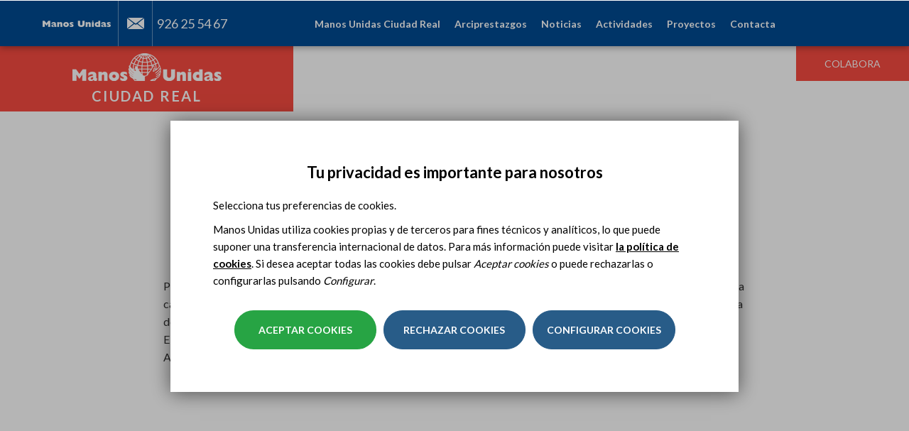

--- FILE ---
content_type: text/html; charset=utf-8
request_url: https://www.manosunidas.org/delegacion/ciudad-real/contenido/presentacion-la-59-campana-manos-unidas-comparte-lo-importa
body_size: 15742
content:
<!DOCTYPE html>
<html lang="es" dir="ltr" prefix="og: http://ogp.me/ns# article: http://ogp.me/ns/article# book: http://ogp.me/ns/book# profile: http://ogp.me/ns/profile# video: http://ogp.me/ns/video# product: http://ogp.me/ns/product# content: http://purl.org/rss/1.0/modules/content/ dc: http://purl.org/dc/terms/ foaf: http://xmlns.com/foaf/0.1/ rdfs: http://www.w3.org/2000/01/rdf-schema# sioc: http://rdfs.org/sioc/ns# sioct: http://rdfs.org/sioc/types# skos: http://www.w3.org/2004/02/skos/core# xsd: http://www.w3.org/2001/XMLSchema#">
<head>
  <link rel="profile" href="http://www.w3.org/1999/xhtml/vocab" />
  <meta name="viewport" content="width=device-width, initial-scale=1.0">
  <!--[if IE]><![endif]-->
<link rel="dns-prefetch" href="//less" />
<link rel="preconnect" href="//less" />
<link rel="dns-prefetch" href="//fonts.gstatic.com" />
<link rel="preconnect" href="//fonts.gstatic.com" crossorigin="" />
<link rel="dns-prefetch" href="//fonts.googleapis.com" />
<link rel="preconnect" href="//fonts.googleapis.com" />
<link rel="dns-prefetch" href="//languages" />
<link rel="preconnect" href="//languages" />
<meta http-equiv="Content-Type" content="text/html; charset=utf-8" />
<link rel="shortcut icon" href="https://www.manosunidas.org/sites/all/themes/manosunidas_bootstrap/favicon.ico" type="image/vnd.microsoft.icon" />
<script>dataLayer = [{"entityType":"node","entityBundle":"noticia","entityId":"34814","entityLabel":"Presentaci\u00f3n de la 59 campa\u00f1a de Manos Unidas \u0022COMPARTE LO QUE IMPORTA\u0022","entityLanguage":"es","entityTnid":"0","entityVid":"40719","entityName":"ciudadreal","entityUid":"248","entityCreated":"1486335600","entityStatus":"1","entityTaxonomy":{"noticias":{"1824":"Noticias"}},"drupalLanguage":"es","userUid":0}];</script>
<meta name="description" content="Presentación de la 59 campaña de Manos Unidas &quot;COMPARTE LO QUE IMPORTA&quot; en el Colegio Salesiano de C-Real, a cargo del presidente diocesano Pelayo Dorado, el acto ha contado con el testimonio del misio" />
<meta name="abstract" content="ONG internacional española de cooperación para el desarrollo. Constituida por voluntarios, lucha por erradicar el hambre y la pobreza en el mundo." />
<meta name="generator" content="Drupal 7 (https://www.drupal.org)" />
<link rel="canonical" href="https://www.manosunidas.org/delegacion/ciudad-real/contenido/presentacion-la-59-campana-manos-unidas-comparte-lo-importa" />
<link rel="shortlink" href="https://www.manosunidas.org/node/34814" />
<meta http-equiv="content-language" content="ca" />
<meta property="og:site_name" content="ONG Manos Unidas" />
<meta property="og:type" content="website" />
<meta property="og:title" content="Presentación de la 59 campaña de Manos Unidas &quot;COMPARTE LO QUE IMPORTA&quot;" />
<meta property="og:url" content="https://www.manosunidas.org/delegacion/ciudad-real/contenido/presentacion-la-59-campana-manos-unidas-comparte-lo-importa" />
<meta property="og:description" content="Presentación de la 59 campaña de Manos Unidas &quot;COMPARTE LO QUE IMPORTA&quot; en el Colegio Salesiano de C-Real, a cargo del presidente diocesano Pelayo Dorado, el acto ha contado con el testimonio del misio" />
<meta property="og:updated_time" content="2019-07-31T11:22:07+02:00" />
<meta name="twitter:card" content="summary_large_image" />
<meta name="twitter:creator" content="@ManosUnidasONGD" />
<meta name="twitter:url" content="https://www.manosunidas.org/delegacion/ciudad-real/contenido/presentacion-la-59-campana-manos-unidas-comparte-lo-importa" />
<meta name="twitter:title" content="Presentación de la 59 campaña de Manos Unidas &quot;COMPARTE LO QUE" />
<meta property="article:published_time" content="2017-02-06T00:00:00+01:00" />
<meta property="article:modified_time" content="2019-07-31T11:22:07+02:00" />
<meta name="google-site-verification" content="P4ZISCfMsZxXLQq8wGx8ygIjlwCIhZMBgDoHLicueBo" />
  <title>Presentación de la 59 campaña de Manos Unidas "COMPARTE LO QUE IMPORTA" | ONG Manos Unidas</title>
  <link type="text/css" rel="stylesheet" href="/sites/default/files/advagg_css/css__AhIgc-Kkqwos3RE4rVby5477hSGqsQvaVZnVFJV8J_4__1kX_1F_FxVu4ID0qFKEhH6js3Fp_ZA34W4L5J2slVWY__pwRsOdj3iqFD89V4Kz5kyAL26-8IrLLfjsAxjcXTUcM.css" media="all" />
  <!-- HTML5 element support for IE6-8 -->
  <!--[if lt IE 9]>
    <script src="https://cdn.jsdelivr.net/html5shiv/3.7.3/html5shiv-printshiv.min.js"></script>
  <![endif]-->
  <script type="text/javascript" src="/sites/default/files/advagg_js/js__QmSSNBu3SoWsA5T1ZCNMHyjD2HZBhcvvctLPFqxkE-k__eYFkvd8_MmgC27N75q6ITm1nLgGtG6iwqgbCWgiDT8c__pwRsOdj3iqFD89V4Kz5kyAL26-8IrLLfjsAxjcXTUcM.js"></script>
<script type="text/javascript">
<!--//--><![CDATA[//><!--
document.createElement( "picture" );
//--><!]]>
</script>
<script type="text/javascript" src="/sites/default/files/advagg_js/js__w-lewc0vWHhDVZMmw4_d448EBnvfBX-oFNiFZ1BDXJ4__DVdTeJUO1J-7H-atDaJ5TnZhvFtkZ0lWPJKdsLNHuT8__pwRsOdj3iqFD89V4Kz5kyAL26-8IrLLfjsAxjcXTUcM.js"></script>
<script type="text/javascript">
<!--//--><![CDATA[//><!--
jQuery.extend(Drupal.settings,{"basePath":"\/","pathPrefix":"","setHasJsCookie":0,"ajaxPageState":{"theme":"manosunidas_bootstrap","theme_token":"mLOVxXRH6f5McTDstrk1AD9bM3edO39MVeTb8Y9HOlk","jquery_version":"1.10","css":{"modules\/system\/system.base.css":1,"sites\/all\/modules\/contrib\/colorbox_node\/colorbox_node.css":1,"modules\/field\/theme\/field.css":1,"modules\/node\/node.css":1,"sites\/all\/modules\/contrib\/picture\/picture_wysiwyg.css":1,"sites\/all\/modules\/contrib\/views\/css\/views.css":1,"sites\/all\/modules\/contrib\/ckeditor\/css\/ckeditor.css":1,"sites\/all\/modules\/contrib\/entity_embed\/css\/entity_embed.css":1,"sites\/all\/modules\/contrib\/colorbox\/styles\/default\/colorbox_style.css":1,"sites\/all\/modules\/contrib\/ctools\/css\/ctools.css":1,"sites\/all\/modules\/contrib\/tagclouds\/tagclouds.css":1,"sites\/all\/libraries\/sidr\/stylesheets\/jquery.sidr.light.css":1,"sites\/all\/modules\/contrib\/eu_cookie_compliance\/css\/eu_cookie_compliance.bare.css":1,"sites\/all\/modules\/contrib\/omd_cookies\/css\/style.css":1,"sites\/all\/modules\/contrib\/date\/date_api\/date.css":1,"sites\/all\/modules\/contrib\/ds\/layouts\/ds_2col_stacked_fluid\/ds_2col_stacked_fluid.css":1,"sites\/all\/libraries\/fontawesome\/css\/font-awesome.css":1,"sites\/all\/themes\/manosunidas_bootstrap\/less\/style.less":1},"js":{"sites\/all\/modules\/contrib\/picture\/picturefill2\/picturefill.min.js":1,"sites\/all\/modules\/contrib\/picture\/picture.min.js":1,"sites\/all\/modules\/contrib\/eu_cookie_compliance\/js\/eu_cookie_compliance.js":1,"sites\/all\/modules\/contrib\/addthis\/addthis.js":1,"sites\/all\/themes\/bootstrap\/js\/bootstrap.js":1,"sites\/all\/modules\/contrib\/jquery_update\/replace\/jquery\/1.10\/jquery.min.js":1,"misc\/jquery-extend-3.4.0.js":1,"misc\/jquery-html-prefilter-3.5.0-backport.js":1,"misc\/jquery.once.js":1,"misc\/drupal.js":1,"sites\/all\/modules\/contrib\/eu_cookie_compliance\/js\/jquery.cookie-1.4.1.min.js":1,"sites\/all\/modules\/contrib\/dialog\/misc\/ajax.js":1,"sites\/all\/modules\/contrib\/jquery_update\/js\/jquery_update.js":1,"public:\/\/languages\/es_6X_hdBjzmWnEHC_ERycEH6fEd_D5zxCtq0S73ueQoEY.js":1,"sites\/all\/libraries\/colorbox\/jquery.colorbox-min.js":1,"sites\/all\/modules\/contrib\/colorbox\/js\/colorbox.js":1,"sites\/all\/modules\/contrib\/colorbox\/styles\/default\/colorbox_style.js":1,"sites\/all\/modules\/contrib\/colorbox\/js\/colorbox_load.js":1,"sites\/all\/modules\/contrib\/responsive_menus\/styles\/sidr\/js\/responsive_menus_sidr.js":1,"sites\/all\/libraries\/sidr\/jquery.sidr.min.js":1,"sites\/all\/modules\/contrib\/omd_cookies\/js\/omd_cookies.js":1,"sites\/all\/modules\/contrib\/omd_cookies\/js\/omd_librarystarter.js":1,"sites\/all\/modules\/contrib\/omd_cookies\/js\/opencookieconfig.js":1,"sites\/all\/modules\/contrib\/field_group\/field_group.js":1,"sites\/all\/themes\/bootstrap\/js\/misc\/_progress.js":1,"sites\/all\/modules\/contrib\/datalayer\/datalayer.js":1,"sites\/all\/modules\/contrib\/colorbox_node\/colorbox_node.js":1,"sites\/all\/themes\/manosunidas_bootstrap\/bootstrap\/js\/affix.js":1,"sites\/all\/themes\/manosunidas_bootstrap\/bootstrap\/js\/alert.js":1,"sites\/all\/themes\/manosunidas_bootstrap\/bootstrap\/js\/button.js":1,"sites\/all\/themes\/manosunidas_bootstrap\/bootstrap\/js\/carousel.js":1,"sites\/all\/themes\/manosunidas_bootstrap\/bootstrap\/js\/collapse.js":1,"sites\/all\/themes\/manosunidas_bootstrap\/bootstrap\/js\/dropdown.js":1,"sites\/all\/themes\/manosunidas_bootstrap\/bootstrap\/js\/modal.js":1,"sites\/all\/themes\/manosunidas_bootstrap\/bootstrap\/js\/tooltip.js":1,"sites\/all\/themes\/manosunidas_bootstrap\/bootstrap\/js\/popover.js":1,"sites\/all\/themes\/manosunidas_bootstrap\/bootstrap\/js\/scrollspy.js":1,"sites\/all\/themes\/manosunidas_bootstrap\/bootstrap\/js\/tab.js":1,"sites\/all\/themes\/manosunidas_bootstrap\/bootstrap\/js\/transition.js":1,"sites\/all\/themes\/manosunidas_bootstrap\/js\/jquery.flexslider-min.js":1,"sites\/all\/themes\/manosunidas_bootstrap\/js\/slick.js":1,"sites\/all\/themes\/manosunidas_bootstrap\/js\/owl.carousel.min.js":1,"sites\/all\/themes\/manosunidas_bootstrap\/js\/ejecuciones.js":1,"sites\/all\/themes\/manosunidas_bootstrap\/js\/fullViewport.js":1,"sites\/all\/themes\/manosunidas_bootstrap\/js\/subhome-delegacion-actividades.js":1,"sites\/all\/themes\/manosunidas_bootstrap\/js\/subhome-delegacion-noticias.js":1,"sites\/all\/themes\/manosunidas_bootstrap\/js\/b-actualidad-mu-3.js":1,"sites\/all\/themes\/manosunidas_bootstrap\/js\/b-colabora-delegacion.js":1,"sites\/all\/themes\/manosunidas_bootstrap\/js\/scripts.js":1,"sites\/all\/themes\/manosunidas_bootstrap\/js\/scrollAnimator.js":1,"sites\/all\/themes\/manosunidas_bootstrap\/js\/menu_sidr.js":1,"sites\/all\/themes\/manosunidas_bootstrap\/js\/click-to-tweet.js":1,"sites\/all\/themes\/manosunidas_bootstrap\/js\/open-gallery-tab.js":1,"sites\/all\/themes\/manosunidas_bootstrap\/js\/youtube-no-related-videos.js":1,"sites\/all\/themes\/manosunidas_bootstrap\/js\/menu-delegacion.js":1,"sites\/all\/themes\/manosunidas_bootstrap\/js\/map-contacta-delegacion.js":1,"sites\/all\/themes\/manosunidas_bootstrap\/js\/youtube-no-related.js":1,"sites\/all\/themes\/manosunidas_bootstrap\/js\/scroll-page.js":1,"sites\/all\/themes\/manosunidas_bootstrap\/js\/cut-text.js":1,"sites\/all\/themes\/manosunidas_bootstrap\/js\/video_home.js":1,"sites\/all\/themes\/manosunidas_bootstrap\/js\/scroll-from-header.js":1,"sites\/all\/themes\/manosunidas_bootstrap\/js\/detect-browser.js":1,"sites\/all\/themes\/manosunidas_bootstrap\/js\/scroll-fixed-menu-delegacion.js":1,"sites\/all\/themes\/manosunidas_bootstrap\/js\/position-menu-delegacion.js":1,"sites\/all\/themes\/manosunidas_bootstrap\/js\/carousel-book-sinodo.js":1,"sites\/all\/themes\/manosunidas_bootstrap\/js\/carousel-book-testimonial.js":1,"sites\/all\/themes\/manosunidas_bootstrap\/js\/carousel-images-sinodo.js":1,"sites\/all\/themes\/manosunidas_bootstrap\/js\/carousel-videos-sinodo.js":1,"sites\/all\/themes\/manosunidas_bootstrap\/js\/prevent-shifting.js":1,"sites\/all\/themes\/manosunidas_bootstrap\/js\/equalize-height-book-projects-sinodo.js":1,"sites\/all\/themes\/manosunidas_bootstrap\/js\/equalize-height-book-testimonial.js":1,"sites\/all\/themes\/manosunidas_bootstrap\/js\/equalize-height-group-node-noticia.js":1,"sites\/all\/themes\/manosunidas_bootstrap\/js\/carousel-highlighted-sinodo.js":1,"sites\/all\/themes\/manosunidas_bootstrap\/js\/carousel-60-luchando.js":1,"sites\/all\/themes\/manosunidas_bootstrap\/js\/carousel-book-news-sinodo.js":1,"sites\/all\/themes\/manosunidas_bootstrap\/js\/carousel-book-projects-sinodo.js":1,"sites\/all\/themes\/manosunidas_bootstrap\/js\/carousel-protagonistas-home.js":1,"sites\/all\/themes\/manosunidas_bootstrap\/js\/carousel-colabora-home.js":1,"sites\/all\/themes\/manosunidas_bootstrap\/js\/listado-hitos-60-aniversario.js":1,"sites\/all\/themes\/manosunidas_bootstrap\/js\/move-breadcrumb-sinodo.js":1,"sites\/all\/themes\/manosunidas_bootstrap\/js\/anchor-link-book-projects.js":1,"sites\/all\/themes\/manosunidas_bootstrap\/js\/anchor-link-book-news.js":1,"sites\/all\/themes\/manosunidas_bootstrap\/js\/anchor-link-book-testimonials.js":1,"sites\/all\/themes\/manosunidas_bootstrap\/js\/position-nav-book.js":1,"sites\/all\/themes\/manosunidas_bootstrap\/js\/width-menu-delegacion.js":1,"sites\/all\/themes\/manosunidas_bootstrap\/js\/video_flexslider.js":1,"sites\/all\/themes\/manosunidas_bootstrap\/js\/documentacion-ficha.js":1,"sites\/all\/themes\/manosunidas_bootstrap\/js\/memorias_2021.js":1,"sites\/all\/themes\/manosunidas_bootstrap\/js\/carousel_especiales.js":1}},"colorbox":{"opacity":"0.85","current":"{current} de {total}","previous":"\u00ab Anterior","next":"Siguiente \u00bb","close":"Cerrar","maxWidth":"98%","maxHeight":"98%","fixed":true,"mobiledetect":true,"mobiledevicewidth":"480px","file_public_path":"\/sites\/default\/files","specificPagesDefaultValue":"admin*\nimagebrowser*\nimg_assist*\nimce*\nnode\/add\/*\nnode\/*\/edit\nprint\/*\nprintpdf\/*\nsystem\/ajax\nsystem\/ajax\/*"},"responsive_menus":[{"selectors":["#main-menu","#block-omd-node-context-omd-node-context-menu"],"trigger_txt":"\u2630 ","side":"right","speed":"200","media_size":"1024","displace":"1","renaming":"1","onOpen":"","onClose":"","responsive_menus_style":"sidr"}],"eu_cookie_compliance":{"cookie_policy_version":"1.0.5","popup_enabled":1,"popup_agreed_enabled":0,"popup_hide_agreed":0,"popup_clicking_confirmation":false,"popup_scrolling_confirmation":false,"popup_html_info":"\u003Cdiv class=\u0022omd-cookies-block\u0022\u003E\n\n        \u003Cbutton type=\u0022button\u0022\n              class=\u0022eu-cookie-withdraw-tab \u0022\u003EPrivacy settings\u003C\/button\u003E\n  \n      \u003Cdiv class=\u0022 eu-cookie-compliance-banner-info eu-cookie-compliance-banner--categories omd-cookies-container\u0022\u003E\n\n        \u003Cdiv class=\u0022popup-content info omd-cookies-banner\u0022\u003E\n          \u003Cdiv class=\u0022illustration\u0022\u003E\u003Csvg width=\u002257px\u0022 height=\u002257px\u0022 viewBox=\u00220 0 57 57\u0022 version=\u00221.1\u0022 xmlns=\u0022http:\/\/www.w3.org\/2000\/svg\u0022 xmlns:xlink=\u0022http:\/\/www.w3.org\/1999\/xlink\u0022\u003E\n    \u003Ctitle\u003Ecookie\u003C\/title\u003E\n    \u003Cg id=\u0022Page-1\u0022 stroke=\u0022none\u0022 stroke-width=\u00221\u0022 fill=\u0022none\u0022 fill-rule=\u0022evenodd\u0022\u003E\n        \u003Cg id=\u0022CookiesPersonalizadasBiocat\u0022 transform=\u0022translate(-654.000000, -222.000000)\u0022\u003E\n            \u003Cg id=\u0022cookie\u0022 transform=\u0022translate(655.945664, 223.412722)\u0022\u003E\n                \u003Cpath d=\u0022M17.5542917,16.5872775 C15.6243798,16.5872775 14.0543359,18.1574297 14.0543359,20.0872775 C14.0543359,22.0171254 15.6244683,23.5872775 17.5542917,23.5872775 C19.4842036,23.5872775 21.0543359,22.0171254 21.0543359,20.0872775 C21.0542475,18.1574297 19.4841152,16.5872775 17.5542917,16.5872775 Z M17.5542917,22.2604021 C16.3560584,22.2604021 15.3812831,21.2855259 15.3812831,20.087366 C15.3812831,18.8892061 16.3561469,17.9143299 17.5542917,17.9143299 C18.7524365,17.9143299 19.7273888,18.8892061 19.7273888,20.087366 C19.7273888,21.2855259 18.7524365,22.2604021 17.5542917,22.2604021 Z\u0022 id=\u0022Shape\u0022 fill=\u0022#000000\u0022 fill-rule=\u0022nonzero\u0022\u003E\u003C\/path\u003E\n                \u003Cpath d=\u0022M31.5543359,31.5872775 C29.6244881,31.5872775 28.0543359,33.1573412 28.0543359,35.0872775 C28.0543359,37.0172138 29.6244881,38.5872775 31.5543359,38.5872775 C33.4841838,38.5872775 35.0543359,37.0171254 35.0543359,35.0872775 C35.0543359,33.1574297 33.4841838,31.5872775 31.5543359,31.5872775 Z M31.5544244,37.2601367 C30.3562645,37.2601367 29.3813883,36.2852606 29.3813883,35.0871006 C29.3813883,33.8889407 30.356176,32.9140645 31.5544244,32.9140645 C32.7526728,32.9140645 33.7274605,33.8889407 33.7274605,35.0871006 C33.7274605,36.2852606 32.7525844,37.2601367 31.5544244,37.2601367 Z\u0022 id=\u0022Shape\u0022 fill=\u0022#000000\u0022 fill-rule=\u0022nonzero\u0022\u003E\u003C\/path\u003E\n                \u003Cpath d=\u0022M18.5542963,30.5872775 C17.1757839,30.5872775 16.0543359,31.7088047 16.0543359,33.0873172 C16.0543359,34.4658296 17.1757839,35.5872775 18.5542963,35.5872775 C19.9328088,35.5872775 21.0543359,34.4658296 21.0543359,33.0873172 C21.0543359,31.7088047 19.9328088,30.5872775 18.5542963,30.5872775 Z M18.5542963,34.3986315 C17.8312033,34.3986315 17.242982,33.8104102 17.242982,33.0873172 C17.242982,32.3642241 17.8312033,31.7759236 18.5542963,31.7759236 C19.2773893,31.7759236 19.8656899,32.3642241 19.8656899,33.0873172 C19.8656899,33.8104102 19.2773893,34.3986315 18.5542963,34.3986315 Z\u0022 id=\u0022Shape\u0022 fill=\u0022#000000\u0022 fill-rule=\u0022nonzero\u0022\u003E\u003C\/path\u003E\n                \u003Cpath d=\u0022M26.0543359,20.5872775 C24.9515822,20.5872775 24.0543359,21.4845238 24.0543359,22.5872775 C24.0543359,23.6901162 24.9515822,24.5872775 26.0543359,24.5872775 C27.1570896,24.5872775 28.0543359,23.6900312 28.0543359,22.5872775 C28.054251,21.4845238 27.1570896,20.5872775 26.0543359,20.5872775 Z M26.0543359,23.3124178 C25.6545399,23.3124178 25.3291957,22.9870736 25.3291957,22.5872775 C25.3291957,22.1874815 25.6544549,21.8621373 26.0543359,21.8621373 C26.454217,21.8621373 26.7794762,22.1874815 26.7794762,22.5872775 C26.7794762,22.9870736 26.454132,23.3124178 26.0543359,23.3124178 Z\u0022 id=\u0022Shape\u0022 fill=\u0022#000000\u0022 fill-rule=\u0022nonzero\u0022\u003E\u003C\/path\u003E\n                \u003Cpath d=\u0022M39.9853732,32.5379555 L39.2889198,30.9882336 C39.1280126,30.6301148 38.7366051,30.4848374 38.414704,30.6640418 C38.0928028,30.8430529 37.9623047,31.2784984 38.1232987,31.6366172 L38.8197521,33.1863391 C38.9339162,33.4404536 39.1639822,33.5872775 39.4030839,33.5872775 C39.501001,33.5872775 39.600395,33.5626297 39.6939679,33.5106275 C40.0158691,33.3315198 40.1463672,32.896171 39.9853732,32.5379555 Z\u0022 id=\u0022Path\u0022 fill=\u0022#000000\u0022 fill-rule=\u0022nonzero\u0022\u003E\u003C\/path\u003E\n                \u003Cpath d=\u0022M33.9776099,27.9476885 C33.7984923,27.625783 33.3632164,27.4951963 33.0049814,27.6562793 L31.4552715,28.3527419 C31.0971331,28.5136512 30.9519445,28.9050639 31.131062,29.2269693 C31.2580779,29.4553007 31.5140429,29.5872775 31.780061,29.5872775 C31.8890008,29.5872775 31.9995839,29.5651221 32.1036905,29.5183785 L33.6534004,28.8219159 C34.0115388,28.6610066 34.1567274,28.2695939 33.9776099,27.9476885 Z\u0022 id=\u0022Path\u0022 fill=\u0022#000000\u0022 fill-rule=\u0022nonzero\u0022\u003E\u003C\/path\u003E\n                \u003Cpath d=\u0022M13.9853732,26.5379845 L13.2889198,24.9882595 C13.1280126,24.6301175 12.7366051,24.4848308 12.414704,24.6640468 C12.0928028,24.8430694 11.9623047,25.2785429 12.1232987,25.6366848 L12.8197521,27.1864099 C12.9339162,27.4404442 13.1639822,27.5872775 13.4030839,27.5872775 C13.501001,27.5872775 13.600395,27.5626281 13.6939679,27.5106226 C14.0158691,27.3316 14.1463672,26.8961265 13.9853732,26.5379845 Z\u0022 id=\u0022Path\u0022 fill=\u0022#000000\u0022 fill-rule=\u0022nonzero\u0022\u003E\u003C\/path\u003E\n                \u003Cpath d=\u0022M23.9776099,37.9476572 C23.798589,37.6257456 23.3631198,37.4952433 23.0049814,37.6562425 L21.4552715,38.3527184 C21.0971331,38.5136308 20.9519445,38.9050509 21.131062,39.2269625 C21.2580779,39.4552981 21.5140429,39.5872775 21.780061,39.5872775 C21.8890008,39.5872775 21.9995839,39.5651217 22.1036905,39.5183772 L23.6534004,38.8219013 C24.0115388,38.6609889 24.1567274,38.2695688 23.9776099,37.9476572 Z\u0022 id=\u0022Path\u0022 fill=\u0022#000000\u0022 fill-rule=\u0022nonzero\u0022\u003E\u003C\/path\u003E\n                \u003Cpath d=\u0022M23.863433,12.4747834 L23.1668628,11.7781603 C22.9124269,11.52365 22.4997507,11.52365 22.245228,11.7781603 C21.9907053,12.0326706 21.9907053,12.4452397 22.245228,12.69975 L22.9418852,13.3963731 C23.0691031,13.5236717 23.2359463,13.5872775 23.4027025,13.5872775 C23.5694588,13.5872775 23.736302,13.5236717 23.8635199,13.3963731 C24.1179558,13.1419497 24.1179558,12.7293806 23.863433,12.4747834 Z\u0022 id=\u0022Path\u0022 fill=\u0022#000000\u0022 fill-rule=\u0022nonzero\u0022\u003E\u003C\/path\u003E\n                \u003Cpath d=\u0022M22.8634428,28.474735 L22.1668688,27.7781686 C21.9124316,27.5236472 21.4997532,27.5236472 21.245229,27.7781686 C20.9907049,28.0326899 20.9907049,28.4453639 21.245229,28.6997983 L21.9418031,29.3963648 C22.0690217,29.523582 22.2358658,29.5872775 22.402623,29.5872775 C22.5693802,29.5872775 22.7362242,29.5236689 22.8634428,29.3963648 C23.117967,29.1418434 23.117967,28.7291695 22.8634428,28.474735 Z\u0022 id=\u0022Path\u0022 fill=\u0022#000000\u0022 fill-rule=\u0022nonzero\u0022\u003E\u003C\/path\u003E\n                \u003Cpath d=\u0022M29.5543359,41.5872775 C29.2782026,41.5872775 29.0543359,41.8790746 29.0543359,42.2389981 L29.0543359,42.935557 C29.0543359,43.2954805 29.2782026,43.5872775 29.5543359,43.5872775 C29.8304693,43.5872775 30.0543359,43.2954805 30.0543359,42.935557 L30.0543359,42.2389981 C30.0543359,41.8790746 29.8304693,41.5872775 29.5543359,41.5872775 Z\u0022 id=\u0022Path\u0022 fill=\u0022#000000\u0022 fill-rule=\u0022nonzero\u0022\u003E\u003C\/path\u003E\n                \u003Cpath d=\u0022M42.1910068,8.34808026 C41.4582123,7.65928188 40.4415393,7.4192658 39.471239,7.70589621 L37.2391781,8.36526767 C36.2310567,8.66300913 35.4678467,9.51586914 35.2948748,10.5380859 L35.0921044,11.7359093 C34.8741703,13.02401 35.6172797,14.2917984 36.8591159,14.7503029 L38.6541626,15.4131465 C38.9694265,15.5295522 39.3002066,15.5872775 39.6302815,15.5872775 C40.0762882,15.5872775 40.5209724,15.4818962 40.9237802,15.2735639 C41.6247485,14.9111527 42.1369641,14.2694895 42.3289788,13.5131567 L42.9687634,10.993205 C43.2144682,10.0255886 42.9237131,9.03679185 42.1910068,8.34808026 Z M41.6859323,10.6773212 L41.0461477,13.197273 C40.9438809,13.599875 40.6821308,13.9278246 40.3090333,14.1207055 C39.9359358,14.3135865 39.5132037,14.339628 39.1185068,14.193969 L37.3234601,13.5311254 C36.6720382,13.2905885 36.2822783,12.6256615 36.3966232,11.9499707 L36.5993935,10.7521472 C36.6901112,10.2159522 37.0904504,9.76855875 37.6192403,9.6123964 L39.8513012,8.95302493 C39.9927115,8.91127169 40.1359732,8.89087249 40.2773835,8.89087249 C40.645015,8.89087249 41.0003039,9.02897939 41.277923,9.28991549 C41.6622169,9.65111147 41.8147355,10.1697719 41.6859323,10.6773212 Z\u0022 id=\u0022Shape\u0022 fill=\u0022#000000\u0022 fill-rule=\u0022nonzero\u0022\u003E\u003C\/path\u003E\n                \u003Cpath d=\u0022M46.0397699,20.0522676 C45.9724566,19.4985315 45.6798756,19.0092411 45.215806,18.6747742 L44.2687017,17.9919757 C43.6297601,17.5312707 42.788968,17.4583522 42.0744326,17.8018055 L41.2125383,18.2160377 C40.2216269,18.6922336 39.7872963,19.8319713 40.2236748,20.810809 L40.917197,22.3661483 C41.2066617,23.0152262 41.8134603,23.4636926 42.540461,23.5657101 C42.6437459,23.580174 42.7467636,23.5872775 42.848891,23.5872775 C43.4655728,23.5872775 44.0490433,23.3275265 44.4526555,22.8621144 L45.5683101,21.5752557 C45.9396014,21.1469019 46.1070831,20.6060036 46.0397699,20.0522676 Z M44.5422285,20.7533813 L43.4265739,22.04024 C43.2534827,22.2399102 43.0007019,22.3328557 42.7332298,22.2952838 C42.4656686,22.2577975 42.2511744,22.0992081 42.1446842,21.8603399 L41.4511619,20.3050006 C41.2929402,19.9500789 41.4504496,19.5367881 41.8097207,19.3641628 L42.6718821,18.9500161 C42.7802422,18.8978948 42.8966157,18.8722192 43.012366,18.8722192 C43.1731698,18.8722192 43.3326381,18.9218586 43.4673536,19.0189122 L44.414458,19.7017107 C44.582741,19.8229849 44.6888751,20.000403 44.7131827,20.2011858 C44.7374903,20.4019686 44.6768549,20.5981298 44.5422285,20.7533813 Z\u0022 id=\u0022Shape\u0022 fill=\u0022#000000\u0022 fill-rule=\u0022nonzero\u0022\u003E\u003C\/path\u003E\n                \u003Cpath d=\u0022M47.0543359,12.5872775 C45.9515822,12.5872775 45.0543359,13.4845238 45.0543359,14.5872775 C45.0543359,15.6900312 45.9514973,16.5872775 47.0543359,16.5872775 C48.1571746,16.5872775 49.0543359,15.6899462 49.0543359,14.5871925 C49.0543359,13.4845238 48.1570896,12.5872775 47.0543359,12.5872775 Z M47.0543359,15.3123328 C46.6545399,15.3123328 46.3291957,14.9869886 46.3291957,14.5871925 C46.3291957,14.1873965 46.6544549,13.8620523 47.0543359,13.8620523 C47.454217,13.8620523 47.7794762,14.1873965 47.7794762,14.5871925 C47.7794762,14.9869886 47.454132,15.3123328 47.0543359,15.3123328 Z\u0022 id=\u0022Shape\u0022 fill=\u0022#000000\u0022 fill-rule=\u0022nonzero\u0022\u003E\u003C\/path\u003E\n                \u003Cpath d=\u0022M28.0538586,46.3878669 C27.9925343,47.8493717 27.9618721,48.5801241 27.9618721,48.5801241 C40.1121366,48.5801241 49,39.1502645 49,27 C49,14.8497355 39.1502645,5 27,5 C14.8497355,5 5,14.8497355 5,27\u0022 id=\u0022Oval\u0022 stroke=\u0022#000000\u0022 stroke-linecap=\u0022round\u0022 stroke-linejoin=\u0022round\u0022 transform=\u0022translate(27.000000, 26.790062) rotate(-165.000000) translate(-27.000000, -26.790062) \u0022\u003E\u003C\/path\u003E\n                \u003Cpath d=\u0022M48.3047041,32.2812965 C49.0959626,30.2767878 48.3458398,29.3787814 46.0543359,29.5872775 C42.6170801,29.9000217 40.4295801,25.3372775 40.4295801,25.3372775 C40.4295801,25.3372775 40.0543359,23.5872775 38.0543359,23.5872775 C36.7210026,23.5872775 34.9523423,22.5874662 32.7483549,20.5878436 C31.2856756,18.6789603 30.3876693,16.5786854 30.0543359,14.2870187 C29.7210026,11.995352 30.0543359,9.76210499 31.0543359,7.58727754\u0022 id=\u0022Path-5\u0022 stroke=\u0022#000000\u0022\u003E\u003C\/path\u003E\n            \u003C\/g\u003E\n        \u003C\/g\u003E\n    \u003C\/g\u003E\n\u003C\/svg\u003E\u003C\/div\u003E\n            \u003Cdiv id=\u0022popup-text\u0022 class=\u0022omd-cookies-message\u0022\u003E\n              \u003Ch4\u003ETu privacidad es importante para nosotros\u003C\/h4\u003E\n\u003Cp\u003ESelecciona tus preferencias de cookies.\u003C\/p\u003E\n\u003Cp\u003EManos Unidas utiliza cookies propias y de terceros para fines t\u00e9cnicos y anal\u00edticos, lo que puede suponer una transferencia internacional de datos. Para m\u00e1s informaci\u00f3n puede visitar \u003Ca href=\u0022politica-cookies\u0022\u003Ela pol\u00edtica de cookies\u003C\/a\u003E. Si desea aceptar todas las cookies debe pulsar \u003Cem\u003EAceptar cookies\u003C\/em\u003E o puede rechazarlas o configurarlas pulsando \u003Cem\u003EConfigurar\u003C\/em\u003E.\u003C\/p\u003E\n            \u003C\/div\u003E\n\n            \u003Cdiv id=\u0022popup-buttons\u0022\n                 class=\u0022eu-cookie-compliance-has-categories\u0022\u003E\n                \u003Cbutton type=\u0022button\u0022\n                        class=\u0022js_yes_to_all btn-primary button primary-button agree-button eu-cookie-compliance-default-button\u0022\u003EAceptar cookies\u003C\/button\u003E\n\t      \n                               \u003Cdiv class=\u0022omd-cookies-reject-cookies\u0022\u003E\n                    \u003Ca href=\u0022#\u0022 class=\u0022js_reject_all_cookies false-button button secundary-button\u0022\u003ERechazar cookies\u003C\/a\u003E\n                \u003C\/div\u003E\n              \t                        \u003Ca href=\u0022#eu-cookie-compliance-categories\u0022 class=\u0022js-open-cookies-control-panel false-button button secondary-button\u0022\u003EConfigurar cookies\u003C\/a\u003E\n                          \u003C\/div\u003E\n\n                  \u003C\/div\u003E \u003C!-- omd-cookies-banner --\u003E\n\n                \u003Cdiv id=\u0022eu-cookie-compliance-categories\u0022\n               class=\u0022eu-cookie-compliance-categories omd-cookies-control-panel\u0022\u003E\n\n               \u003Ca href=\u0022#\u0022 class=\u0022js_close close_btn\u0022\u003E\u003Csvg width=\u002223px\u0022 height=\u002223px\u0022 viewBox=\u00220 0 23 23\u0022 version=\u00221.1\u0022 xmlns=\u0022http:\/\/www.w3.org\/2000\/svg\u0022 xmlns:xlink=\u0022http:\/\/www.w3.org\/1999\/xlink\u0022\u003E\n    \u003Ctitle\u003EE6A36973-8F16-4E6F-8F6D-510FA57C4005\u003C\/title\u003E\n    \u003Cg id=\u0022Page-1\u0022 stroke=\u0022none\u0022 stroke-width=\u00221\u0022 fill=\u0022none\u0022 fill-rule=\u0022evenodd\u0022 stroke-linecap=\u0022round\u0022\u003E\n        \u003Cg id=\u0022CookiesPreferences\u0022 transform=\u0022translate(-1121.000000, -232.000000)\u0022 stroke=\u0022#000000\u0022 stroke-width=\u00222\u0022\u003E\n            \u003Cg id=\u0022Group-5\u0022 transform=\u0022translate(1122.000000, 233.000000)\u0022\u003E\n                \u003Cline x1=\u00220.5\u0022 y1=\u002220.5\u0022 x2=\u002220.5\u0022 y2=\u00220.5\u0022 id=\u0022Line\u0022\u003E\u003C\/line\u003E\n                \u003Cline x1=\u00220.5\u0022 y1=\u00220.5\u0022 x2=\u002220.5\u0022 y2=\u002220.5\u0022 id=\u0022Line\u0022\u003E\u003C\/line\u003E\n            \u003C\/g\u003E\n        \u003C\/g\u003E\n    \u003C\/g\u003E\n\u003C\/svg\u003E\u003C\/a\u003E\n              \u003Cdiv class=\u0022omd-cookies-message\u0022\u003E\n                \u003Ch4\u003EConfiguraci\u00f3n de cookies\u003C\/h4\u003E\n\u003Cp\u003EA continuaci\u00f3n puedes seleccionar la categor\u00eda de cookies que quieres habilitar para que podamos mejorar nuestros servicios. La \u00fanica categor\u00eda que no puede deshabilitarse es la de Cookies t\u00e9cnicas, ya que son imprescindibles para un correcto funcionamiento de la p\u00e1gina web. Para m\u00e1s informaci\u00f3n de todas las cookies, consulta \u003Ca href=\u0022politica-cookies\u0022\u003Enuestra pol\u00edtica de cookies\u003C\/a\u003E.\u003C\/p\u003E\n              \u003C\/div\u003E\n                \u003Cdiv class=\u0022eu-cookie-compliance-category omd-cookies-category\u0022\u003E\n                    \u003Cdiv class=\u0022omd-cookies-category-label\u0022\u003E\n                        \u003Cinput type=\u0022checkbox\u0022 name=\u0022cookie-categories\u0022\n                               id=\u0022cookie-category-funcionales\u0022\n\t\t\t       value=\u0022funcionales\u0022\n                                checked                     \t        disabled=\u0022true\u0022 \u003E\n                        \u003Clabel for=\u0022cookie-category-funcionales\u0022\u003ECookies t\u00e9cnicas\u003C\/label\u003E\n                    \u003C\/div\u003E\n                                        \u003Cdiv class=\u0022eu-cookie-compliance-category-description omd-cookies-category-description\u0022\u003ECookies necesarias para el correcto uso de la web, como por ejemplo inicio de sesi\u00f3n, autenticaci\u00f3n o seguridad.\u003C\/div\u003E\n                                  \u003C\/div\u003E\n                              \u003Cdiv class=\u0022eu-cookie-compliance-category omd-cookies-category\u0022\u003E\n                    \u003Cdiv class=\u0022omd-cookies-category-label\u0022\u003E\n                        \u003Cinput type=\u0022checkbox\u0022 name=\u0022cookie-categories\u0022\n                               id=\u0022cookie-category-analytics\u0022\n\t\t\t       value=\u0022analytics\u0022\n                                                    \t        \u003E\n                        \u003Clabel for=\u0022cookie-category-analytics\u0022\u003ECookies de an\u00e1lisis o medici\u00f3n\u003C\/label\u003E\n                    \u003C\/div\u003E\n                                        \u003Cdiv class=\u0022eu-cookie-compliance-category-description omd-cookies-category-description\u0022\u003EPermiten medir, de forma an\u00f3nima, el n\u00famero de visitas o la actividad. Gracias a ellas podemos mejorar constantemente introduciendo mejoras en funci\u00f3n del an\u00e1lisis de los datos de uso que hacen los usuarios del servicio.\u003C\/div\u003E\n                                  \u003C\/div\u003E\n                              \u003Cdiv class=\u0022eu-cookie-compliance-category omd-cookies-category\u0022\u003E\n                    \u003Cdiv class=\u0022omd-cookies-category-label\u0022\u003E\n                        \u003Cinput type=\u0022checkbox\u0022 name=\u0022cookie-categories\u0022\n                               id=\u0022cookie-category-functionals_3\u0022\n\t\t\t       value=\u0022functionals_3\u0022\n                                                    \t        \u003E\n                        \u003Clabel for=\u0022cookie-category-functionals_3\u0022\u003ECookies t\u00e9cnicas de terceros\u003C\/label\u003E\n                    \u003C\/div\u003E\n                                        \u003Cdiv class=\u0022eu-cookie-compliance-category-description omd-cookies-category-description\u0022\u003ECookies de terceros necesarias para el correcto uso de todas las funcionalidades de la web, como por ejemplo, compartir en redes sociales.\u003C\/div\u003E\n                                  \u003C\/div\u003E\n                                          \u003Cdiv class=\u0022eu-cookie-compliance-categories-buttons\u0022\u003E\n                    \u003Cbutton type=\u0022button\u0022\n                            class=\u0022eu-cookie-compliance-save-preferences-button  button primary-button\u0022\u003EGuardar configuraci\u00f3n\u003C\/button\u003E\n                \u003C\/div\u003E\n                      \u003C\/div\u003E\n      \n\n    \u003C\/div\u003E \u003C!-- omd-cookies-container --\u003E\n\u003C\/div\u003E \u003C!-- omd-cookies-block --\u003E","use_mobile_message":false,"mobile_popup_html_info":"\u003Cdiv class=\u0022omd-cookies-block\u0022\u003E\n\n        \u003Cbutton type=\u0022button\u0022\n              class=\u0022eu-cookie-withdraw-tab \u0022\u003EPrivacy settings\u003C\/button\u003E\n  \n      \u003Cdiv class=\u0022 eu-cookie-compliance-banner-info eu-cookie-compliance-banner--categories omd-cookies-container\u0022\u003E\n\n        \u003Cdiv class=\u0022popup-content info omd-cookies-banner\u0022\u003E\n          \u003Cdiv class=\u0022illustration\u0022\u003E\u003Csvg width=\u002257px\u0022 height=\u002257px\u0022 viewBox=\u00220 0 57 57\u0022 version=\u00221.1\u0022 xmlns=\u0022http:\/\/www.w3.org\/2000\/svg\u0022 xmlns:xlink=\u0022http:\/\/www.w3.org\/1999\/xlink\u0022\u003E\n    \u003Ctitle\u003Ecookie\u003C\/title\u003E\n    \u003Cg id=\u0022Page-1\u0022 stroke=\u0022none\u0022 stroke-width=\u00221\u0022 fill=\u0022none\u0022 fill-rule=\u0022evenodd\u0022\u003E\n        \u003Cg id=\u0022CookiesPersonalizadasBiocat\u0022 transform=\u0022translate(-654.000000, -222.000000)\u0022\u003E\n            \u003Cg id=\u0022cookie\u0022 transform=\u0022translate(655.945664, 223.412722)\u0022\u003E\n                \u003Cpath d=\u0022M17.5542917,16.5872775 C15.6243798,16.5872775 14.0543359,18.1574297 14.0543359,20.0872775 C14.0543359,22.0171254 15.6244683,23.5872775 17.5542917,23.5872775 C19.4842036,23.5872775 21.0543359,22.0171254 21.0543359,20.0872775 C21.0542475,18.1574297 19.4841152,16.5872775 17.5542917,16.5872775 Z M17.5542917,22.2604021 C16.3560584,22.2604021 15.3812831,21.2855259 15.3812831,20.087366 C15.3812831,18.8892061 16.3561469,17.9143299 17.5542917,17.9143299 C18.7524365,17.9143299 19.7273888,18.8892061 19.7273888,20.087366 C19.7273888,21.2855259 18.7524365,22.2604021 17.5542917,22.2604021 Z\u0022 id=\u0022Shape\u0022 fill=\u0022#000000\u0022 fill-rule=\u0022nonzero\u0022\u003E\u003C\/path\u003E\n                \u003Cpath d=\u0022M31.5543359,31.5872775 C29.6244881,31.5872775 28.0543359,33.1573412 28.0543359,35.0872775 C28.0543359,37.0172138 29.6244881,38.5872775 31.5543359,38.5872775 C33.4841838,38.5872775 35.0543359,37.0171254 35.0543359,35.0872775 C35.0543359,33.1574297 33.4841838,31.5872775 31.5543359,31.5872775 Z M31.5544244,37.2601367 C30.3562645,37.2601367 29.3813883,36.2852606 29.3813883,35.0871006 C29.3813883,33.8889407 30.356176,32.9140645 31.5544244,32.9140645 C32.7526728,32.9140645 33.7274605,33.8889407 33.7274605,35.0871006 C33.7274605,36.2852606 32.7525844,37.2601367 31.5544244,37.2601367 Z\u0022 id=\u0022Shape\u0022 fill=\u0022#000000\u0022 fill-rule=\u0022nonzero\u0022\u003E\u003C\/path\u003E\n                \u003Cpath d=\u0022M18.5542963,30.5872775 C17.1757839,30.5872775 16.0543359,31.7088047 16.0543359,33.0873172 C16.0543359,34.4658296 17.1757839,35.5872775 18.5542963,35.5872775 C19.9328088,35.5872775 21.0543359,34.4658296 21.0543359,33.0873172 C21.0543359,31.7088047 19.9328088,30.5872775 18.5542963,30.5872775 Z M18.5542963,34.3986315 C17.8312033,34.3986315 17.242982,33.8104102 17.242982,33.0873172 C17.242982,32.3642241 17.8312033,31.7759236 18.5542963,31.7759236 C19.2773893,31.7759236 19.8656899,32.3642241 19.8656899,33.0873172 C19.8656899,33.8104102 19.2773893,34.3986315 18.5542963,34.3986315 Z\u0022 id=\u0022Shape\u0022 fill=\u0022#000000\u0022 fill-rule=\u0022nonzero\u0022\u003E\u003C\/path\u003E\n                \u003Cpath d=\u0022M26.0543359,20.5872775 C24.9515822,20.5872775 24.0543359,21.4845238 24.0543359,22.5872775 C24.0543359,23.6901162 24.9515822,24.5872775 26.0543359,24.5872775 C27.1570896,24.5872775 28.0543359,23.6900312 28.0543359,22.5872775 C28.054251,21.4845238 27.1570896,20.5872775 26.0543359,20.5872775 Z M26.0543359,23.3124178 C25.6545399,23.3124178 25.3291957,22.9870736 25.3291957,22.5872775 C25.3291957,22.1874815 25.6544549,21.8621373 26.0543359,21.8621373 C26.454217,21.8621373 26.7794762,22.1874815 26.7794762,22.5872775 C26.7794762,22.9870736 26.454132,23.3124178 26.0543359,23.3124178 Z\u0022 id=\u0022Shape\u0022 fill=\u0022#000000\u0022 fill-rule=\u0022nonzero\u0022\u003E\u003C\/path\u003E\n                \u003Cpath d=\u0022M39.9853732,32.5379555 L39.2889198,30.9882336 C39.1280126,30.6301148 38.7366051,30.4848374 38.414704,30.6640418 C38.0928028,30.8430529 37.9623047,31.2784984 38.1232987,31.6366172 L38.8197521,33.1863391 C38.9339162,33.4404536 39.1639822,33.5872775 39.4030839,33.5872775 C39.501001,33.5872775 39.600395,33.5626297 39.6939679,33.5106275 C40.0158691,33.3315198 40.1463672,32.896171 39.9853732,32.5379555 Z\u0022 id=\u0022Path\u0022 fill=\u0022#000000\u0022 fill-rule=\u0022nonzero\u0022\u003E\u003C\/path\u003E\n                \u003Cpath d=\u0022M33.9776099,27.9476885 C33.7984923,27.625783 33.3632164,27.4951963 33.0049814,27.6562793 L31.4552715,28.3527419 C31.0971331,28.5136512 30.9519445,28.9050639 31.131062,29.2269693 C31.2580779,29.4553007 31.5140429,29.5872775 31.780061,29.5872775 C31.8890008,29.5872775 31.9995839,29.5651221 32.1036905,29.5183785 L33.6534004,28.8219159 C34.0115388,28.6610066 34.1567274,28.2695939 33.9776099,27.9476885 Z\u0022 id=\u0022Path\u0022 fill=\u0022#000000\u0022 fill-rule=\u0022nonzero\u0022\u003E\u003C\/path\u003E\n                \u003Cpath d=\u0022M13.9853732,26.5379845 L13.2889198,24.9882595 C13.1280126,24.6301175 12.7366051,24.4848308 12.414704,24.6640468 C12.0928028,24.8430694 11.9623047,25.2785429 12.1232987,25.6366848 L12.8197521,27.1864099 C12.9339162,27.4404442 13.1639822,27.5872775 13.4030839,27.5872775 C13.501001,27.5872775 13.600395,27.5626281 13.6939679,27.5106226 C14.0158691,27.3316 14.1463672,26.8961265 13.9853732,26.5379845 Z\u0022 id=\u0022Path\u0022 fill=\u0022#000000\u0022 fill-rule=\u0022nonzero\u0022\u003E\u003C\/path\u003E\n                \u003Cpath d=\u0022M23.9776099,37.9476572 C23.798589,37.6257456 23.3631198,37.4952433 23.0049814,37.6562425 L21.4552715,38.3527184 C21.0971331,38.5136308 20.9519445,38.9050509 21.131062,39.2269625 C21.2580779,39.4552981 21.5140429,39.5872775 21.780061,39.5872775 C21.8890008,39.5872775 21.9995839,39.5651217 22.1036905,39.5183772 L23.6534004,38.8219013 C24.0115388,38.6609889 24.1567274,38.2695688 23.9776099,37.9476572 Z\u0022 id=\u0022Path\u0022 fill=\u0022#000000\u0022 fill-rule=\u0022nonzero\u0022\u003E\u003C\/path\u003E\n                \u003Cpath d=\u0022M23.863433,12.4747834 L23.1668628,11.7781603 C22.9124269,11.52365 22.4997507,11.52365 22.245228,11.7781603 C21.9907053,12.0326706 21.9907053,12.4452397 22.245228,12.69975 L22.9418852,13.3963731 C23.0691031,13.5236717 23.2359463,13.5872775 23.4027025,13.5872775 C23.5694588,13.5872775 23.736302,13.5236717 23.8635199,13.3963731 C24.1179558,13.1419497 24.1179558,12.7293806 23.863433,12.4747834 Z\u0022 id=\u0022Path\u0022 fill=\u0022#000000\u0022 fill-rule=\u0022nonzero\u0022\u003E\u003C\/path\u003E\n                \u003Cpath d=\u0022M22.8634428,28.474735 L22.1668688,27.7781686 C21.9124316,27.5236472 21.4997532,27.5236472 21.245229,27.7781686 C20.9907049,28.0326899 20.9907049,28.4453639 21.245229,28.6997983 L21.9418031,29.3963648 C22.0690217,29.523582 22.2358658,29.5872775 22.402623,29.5872775 C22.5693802,29.5872775 22.7362242,29.5236689 22.8634428,29.3963648 C23.117967,29.1418434 23.117967,28.7291695 22.8634428,28.474735 Z\u0022 id=\u0022Path\u0022 fill=\u0022#000000\u0022 fill-rule=\u0022nonzero\u0022\u003E\u003C\/path\u003E\n                \u003Cpath d=\u0022M29.5543359,41.5872775 C29.2782026,41.5872775 29.0543359,41.8790746 29.0543359,42.2389981 L29.0543359,42.935557 C29.0543359,43.2954805 29.2782026,43.5872775 29.5543359,43.5872775 C29.8304693,43.5872775 30.0543359,43.2954805 30.0543359,42.935557 L30.0543359,42.2389981 C30.0543359,41.8790746 29.8304693,41.5872775 29.5543359,41.5872775 Z\u0022 id=\u0022Path\u0022 fill=\u0022#000000\u0022 fill-rule=\u0022nonzero\u0022\u003E\u003C\/path\u003E\n                \u003Cpath d=\u0022M42.1910068,8.34808026 C41.4582123,7.65928188 40.4415393,7.4192658 39.471239,7.70589621 L37.2391781,8.36526767 C36.2310567,8.66300913 35.4678467,9.51586914 35.2948748,10.5380859 L35.0921044,11.7359093 C34.8741703,13.02401 35.6172797,14.2917984 36.8591159,14.7503029 L38.6541626,15.4131465 C38.9694265,15.5295522 39.3002066,15.5872775 39.6302815,15.5872775 C40.0762882,15.5872775 40.5209724,15.4818962 40.9237802,15.2735639 C41.6247485,14.9111527 42.1369641,14.2694895 42.3289788,13.5131567 L42.9687634,10.993205 C43.2144682,10.0255886 42.9237131,9.03679185 42.1910068,8.34808026 Z M41.6859323,10.6773212 L41.0461477,13.197273 C40.9438809,13.599875 40.6821308,13.9278246 40.3090333,14.1207055 C39.9359358,14.3135865 39.5132037,14.339628 39.1185068,14.193969 L37.3234601,13.5311254 C36.6720382,13.2905885 36.2822783,12.6256615 36.3966232,11.9499707 L36.5993935,10.7521472 C36.6901112,10.2159522 37.0904504,9.76855875 37.6192403,9.6123964 L39.8513012,8.95302493 C39.9927115,8.91127169 40.1359732,8.89087249 40.2773835,8.89087249 C40.645015,8.89087249 41.0003039,9.02897939 41.277923,9.28991549 C41.6622169,9.65111147 41.8147355,10.1697719 41.6859323,10.6773212 Z\u0022 id=\u0022Shape\u0022 fill=\u0022#000000\u0022 fill-rule=\u0022nonzero\u0022\u003E\u003C\/path\u003E\n                \u003Cpath d=\u0022M46.0397699,20.0522676 C45.9724566,19.4985315 45.6798756,19.0092411 45.215806,18.6747742 L44.2687017,17.9919757 C43.6297601,17.5312707 42.788968,17.4583522 42.0744326,17.8018055 L41.2125383,18.2160377 C40.2216269,18.6922336 39.7872963,19.8319713 40.2236748,20.810809 L40.917197,22.3661483 C41.2066617,23.0152262 41.8134603,23.4636926 42.540461,23.5657101 C42.6437459,23.580174 42.7467636,23.5872775 42.848891,23.5872775 C43.4655728,23.5872775 44.0490433,23.3275265 44.4526555,22.8621144 L45.5683101,21.5752557 C45.9396014,21.1469019 46.1070831,20.6060036 46.0397699,20.0522676 Z M44.5422285,20.7533813 L43.4265739,22.04024 C43.2534827,22.2399102 43.0007019,22.3328557 42.7332298,22.2952838 C42.4656686,22.2577975 42.2511744,22.0992081 42.1446842,21.8603399 L41.4511619,20.3050006 C41.2929402,19.9500789 41.4504496,19.5367881 41.8097207,19.3641628 L42.6718821,18.9500161 C42.7802422,18.8978948 42.8966157,18.8722192 43.012366,18.8722192 C43.1731698,18.8722192 43.3326381,18.9218586 43.4673536,19.0189122 L44.414458,19.7017107 C44.582741,19.8229849 44.6888751,20.000403 44.7131827,20.2011858 C44.7374903,20.4019686 44.6768549,20.5981298 44.5422285,20.7533813 Z\u0022 id=\u0022Shape\u0022 fill=\u0022#000000\u0022 fill-rule=\u0022nonzero\u0022\u003E\u003C\/path\u003E\n                \u003Cpath d=\u0022M47.0543359,12.5872775 C45.9515822,12.5872775 45.0543359,13.4845238 45.0543359,14.5872775 C45.0543359,15.6900312 45.9514973,16.5872775 47.0543359,16.5872775 C48.1571746,16.5872775 49.0543359,15.6899462 49.0543359,14.5871925 C49.0543359,13.4845238 48.1570896,12.5872775 47.0543359,12.5872775 Z M47.0543359,15.3123328 C46.6545399,15.3123328 46.3291957,14.9869886 46.3291957,14.5871925 C46.3291957,14.1873965 46.6544549,13.8620523 47.0543359,13.8620523 C47.454217,13.8620523 47.7794762,14.1873965 47.7794762,14.5871925 C47.7794762,14.9869886 47.454132,15.3123328 47.0543359,15.3123328 Z\u0022 id=\u0022Shape\u0022 fill=\u0022#000000\u0022 fill-rule=\u0022nonzero\u0022\u003E\u003C\/path\u003E\n                \u003Cpath d=\u0022M28.0538586,46.3878669 C27.9925343,47.8493717 27.9618721,48.5801241 27.9618721,48.5801241 C40.1121366,48.5801241 49,39.1502645 49,27 C49,14.8497355 39.1502645,5 27,5 C14.8497355,5 5,14.8497355 5,27\u0022 id=\u0022Oval\u0022 stroke=\u0022#000000\u0022 stroke-linecap=\u0022round\u0022 stroke-linejoin=\u0022round\u0022 transform=\u0022translate(27.000000, 26.790062) rotate(-165.000000) translate(-27.000000, -26.790062) \u0022\u003E\u003C\/path\u003E\n                \u003Cpath d=\u0022M48.3047041,32.2812965 C49.0959626,30.2767878 48.3458398,29.3787814 46.0543359,29.5872775 C42.6170801,29.9000217 40.4295801,25.3372775 40.4295801,25.3372775 C40.4295801,25.3372775 40.0543359,23.5872775 38.0543359,23.5872775 C36.7210026,23.5872775 34.9523423,22.5874662 32.7483549,20.5878436 C31.2856756,18.6789603 30.3876693,16.5786854 30.0543359,14.2870187 C29.7210026,11.995352 30.0543359,9.76210499 31.0543359,7.58727754\u0022 id=\u0022Path-5\u0022 stroke=\u0022#000000\u0022\u003E\u003C\/path\u003E\n            \u003C\/g\u003E\n        \u003C\/g\u003E\n    \u003C\/g\u003E\n\u003C\/svg\u003E\u003C\/div\u003E\n            \u003Cdiv id=\u0022popup-text\u0022 class=\u0022omd-cookies-message\u0022\u003E\n              \u003Ch2\u003EWe use cookies on this site to enhance your user experience\u003C\/h2\u003E\n\u003Cp\u003EBy tapping the Accept button, you agree to us doing so.\u003C\/p\u003E\n            \u003C\/div\u003E\n\n            \u003Cdiv id=\u0022popup-buttons\u0022\n                 class=\u0022eu-cookie-compliance-has-categories\u0022\u003E\n                \u003Cbutton type=\u0022button\u0022\n                        class=\u0022js_yes_to_all btn-primary button primary-button agree-button eu-cookie-compliance-default-button\u0022\u003EAceptar cookies\u003C\/button\u003E\n\t      \n                               \u003Cdiv class=\u0022omd-cookies-reject-cookies\u0022\u003E\n                    \u003Ca href=\u0022#\u0022 class=\u0022js_reject_all_cookies false-button button secundary-button\u0022\u003ERechazar cookies\u003C\/a\u003E\n                \u003C\/div\u003E\n              \t                        \u003Ca href=\u0022#eu-cookie-compliance-categories\u0022 class=\u0022js-open-cookies-control-panel false-button button secondary-button\u0022\u003EConfigurar cookies\u003C\/a\u003E\n                          \u003C\/div\u003E\n\n                  \u003C\/div\u003E \u003C!-- omd-cookies-banner --\u003E\n\n                \u003Cdiv id=\u0022eu-cookie-compliance-categories\u0022\n               class=\u0022eu-cookie-compliance-categories omd-cookies-control-panel\u0022\u003E\n\n               \u003Ca href=\u0022#\u0022 class=\u0022js_close close_btn\u0022\u003E\u003Csvg width=\u002223px\u0022 height=\u002223px\u0022 viewBox=\u00220 0 23 23\u0022 version=\u00221.1\u0022 xmlns=\u0022http:\/\/www.w3.org\/2000\/svg\u0022 xmlns:xlink=\u0022http:\/\/www.w3.org\/1999\/xlink\u0022\u003E\n    \u003Ctitle\u003EE6A36973-8F16-4E6F-8F6D-510FA57C4005\u003C\/title\u003E\n    \u003Cg id=\u0022Page-1\u0022 stroke=\u0022none\u0022 stroke-width=\u00221\u0022 fill=\u0022none\u0022 fill-rule=\u0022evenodd\u0022 stroke-linecap=\u0022round\u0022\u003E\n        \u003Cg id=\u0022CookiesPreferences\u0022 transform=\u0022translate(-1121.000000, -232.000000)\u0022 stroke=\u0022#000000\u0022 stroke-width=\u00222\u0022\u003E\n            \u003Cg id=\u0022Group-5\u0022 transform=\u0022translate(1122.000000, 233.000000)\u0022\u003E\n                \u003Cline x1=\u00220.5\u0022 y1=\u002220.5\u0022 x2=\u002220.5\u0022 y2=\u00220.5\u0022 id=\u0022Line\u0022\u003E\u003C\/line\u003E\n                \u003Cline x1=\u00220.5\u0022 y1=\u00220.5\u0022 x2=\u002220.5\u0022 y2=\u002220.5\u0022 id=\u0022Line\u0022\u003E\u003C\/line\u003E\n            \u003C\/g\u003E\n        \u003C\/g\u003E\n    \u003C\/g\u003E\n\u003C\/svg\u003E\u003C\/a\u003E\n              \u003Cdiv class=\u0022omd-cookies-message\u0022\u003E\n                \u003Ch4\u003EConfiguraci\u00f3n de cookies\u003C\/h4\u003E\n\u003Cp\u003EA continuaci\u00f3n puedes seleccionar la categor\u00eda de cookies que quieres habilitar para que podamos mejorar nuestros servicios. La \u00fanica categor\u00eda que no puede deshabilitarse es la de Cookies t\u00e9cnicas, ya que son imprescindibles para un correcto funcionamiento de la p\u00e1gina web. Para m\u00e1s informaci\u00f3n de todas las cookies, consulta \u003Ca href=\u0022politica-cookies\u0022\u003Enuestra pol\u00edtica de cookies\u003C\/a\u003E.\u003C\/p\u003E\n              \u003C\/div\u003E\n                \u003Cdiv class=\u0022eu-cookie-compliance-category omd-cookies-category\u0022\u003E\n                    \u003Cdiv class=\u0022omd-cookies-category-label\u0022\u003E\n                        \u003Cinput type=\u0022checkbox\u0022 name=\u0022cookie-categories\u0022\n                               id=\u0022cookie-category-funcionales\u0022\n\t\t\t       value=\u0022funcionales\u0022\n                                checked                     \t        disabled=\u0022true\u0022 \u003E\n                        \u003Clabel for=\u0022cookie-category-funcionales\u0022\u003ECookies t\u00e9cnicas\u003C\/label\u003E\n                    \u003C\/div\u003E\n                                        \u003Cdiv class=\u0022eu-cookie-compliance-category-description omd-cookies-category-description\u0022\u003ECookies necesarias para el correcto uso de la web, como por ejemplo inicio de sesi\u00f3n, autenticaci\u00f3n o seguridad.\u003C\/div\u003E\n                                  \u003C\/div\u003E\n                              \u003Cdiv class=\u0022eu-cookie-compliance-category omd-cookies-category\u0022\u003E\n                    \u003Cdiv class=\u0022omd-cookies-category-label\u0022\u003E\n                        \u003Cinput type=\u0022checkbox\u0022 name=\u0022cookie-categories\u0022\n                               id=\u0022cookie-category-analytics\u0022\n\t\t\t       value=\u0022analytics\u0022\n                                                    \t        \u003E\n                        \u003Clabel for=\u0022cookie-category-analytics\u0022\u003ECookies de an\u00e1lisis o medici\u00f3n\u003C\/label\u003E\n                    \u003C\/div\u003E\n                                        \u003Cdiv class=\u0022eu-cookie-compliance-category-description omd-cookies-category-description\u0022\u003EPermiten medir, de forma an\u00f3nima, el n\u00famero de visitas o la actividad. Gracias a ellas podemos mejorar constantemente introduciendo mejoras en funci\u00f3n del an\u00e1lisis de los datos de uso que hacen los usuarios del servicio.\u003C\/div\u003E\n                                  \u003C\/div\u003E\n                              \u003Cdiv class=\u0022eu-cookie-compliance-category omd-cookies-category\u0022\u003E\n                    \u003Cdiv class=\u0022omd-cookies-category-label\u0022\u003E\n                        \u003Cinput type=\u0022checkbox\u0022 name=\u0022cookie-categories\u0022\n                               id=\u0022cookie-category-functionals_3\u0022\n\t\t\t       value=\u0022functionals_3\u0022\n                                                    \t        \u003E\n                        \u003Clabel for=\u0022cookie-category-functionals_3\u0022\u003ECookies t\u00e9cnicas de terceros\u003C\/label\u003E\n                    \u003C\/div\u003E\n                                        \u003Cdiv class=\u0022eu-cookie-compliance-category-description omd-cookies-category-description\u0022\u003ECookies de terceros necesarias para el correcto uso de todas las funcionalidades de la web, como por ejemplo, compartir en redes sociales.\u003C\/div\u003E\n                                  \u003C\/div\u003E\n                                          \u003Cdiv class=\u0022eu-cookie-compliance-categories-buttons\u0022\u003E\n                    \u003Cbutton type=\u0022button\u0022\n                            class=\u0022eu-cookie-compliance-save-preferences-button  button primary-button\u0022\u003EGuardar configuraci\u00f3n\u003C\/button\u003E\n                \u003C\/div\u003E\n                      \u003C\/div\u003E\n      \n\n    \u003C\/div\u003E \u003C!-- omd-cookies-container --\u003E\n\u003C\/div\u003E \u003C!-- omd-cookies-block --\u003E\n","mobile_breakpoint":"768","popup_html_agreed":"\u003Cdiv\u003E\n  \u003Cdiv class=\u0022popup-content agreed\u0022\u003E\n    \u003Cdiv id=\u0022popup-text\u0022\u003E\n      \u003Cp\u003EGracias\u003C\/p\u003E\n    \u003C\/div\u003E\n    \u003Cdiv id=\u0022popup-buttons\u0022\u003E\n      \u003Cbutton type=\u0022button\u0022 class=\u0022hide-popup-button eu-cookie-compliance-hide-button\u0022\u003EOcultar\u003C\/button\u003E\n              \u003Cbutton type=\u0022button\u0022 class=\u0022find-more-button eu-cookie-compliance-more-button-thank-you\u0022 \u003EM\u00e1s informaci\u00f3n\u003C\/button\u003E\n          \u003C\/div\u003E\n  \u003C\/div\u003E\n\u003C\/div\u003E","popup_use_bare_css":1,"popup_height":"auto","popup_width":0,"popup_delay":1000,"popup_link":"https:\/\/www.manosunidas.org\/politica-cookies","popup_link_new_window":1,"popup_position":null,"fixed_top_position":false,"popup_language":"es","store_consent":false,"better_support_for_screen_readers":0,"reload_page":0,"domain":".manosunidas.org","domain_all_sites":0,"popup_eu_only_js":0,"cookie_lifetime":"100","cookie_session":false,"disagree_do_not_show_popup":0,"method":"categories","allowed_cookies":"has_js\r\n_gid\r\n_ga\r\n_gat_*","withdraw_markup":"\u003Cbutton type=\u0022button\u0022 class=\u0022eu-cookie-withdraw-tab\u0022\u003EPrivacy settings\u003C\/button\u003E\n\u003Cdiv class=\u0022eu-cookie-withdraw-banner\u0022\u003E\n  \u003Cdiv class=\u0022popup-content info\u0022\u003E\n    \u003Cdiv id=\u0022popup-text\u0022\u003E\n      \u003Cp\u003E\u0026lt;h2\u0026gt;We use cookies on this site to enhance your user experience\u0026lt;\/h2\u0026gt;\u0026lt;p\u0026gt;You have given your consent for us to set cookies.\u0026lt;\/p\u0026gt;\u003C\/p\u003E\n    \u003C\/div\u003E\n    \u003Cdiv id=\u0022popup-buttons\u0022\u003E\n      \u003Cbutton type=\u0022button\u0022 class=\u0022eu-cookie-withdraw-button\u0022\u003EWithdraw consent\u003C\/button\u003E\n    \u003C\/div\u003E\n  \u003C\/div\u003E\n\u003C\/div\u003E\n","withdraw_enabled":1,"withdraw_button_on_info_popup":1,"cookie_categories":["funcionales","analytics","functionals_3"],"cookie_categories_details":{"funcionales":{"weight":"0","machine_name":"funcionales","label":"Cookies t\u00e9cnicas","description":"Cookies necesarias para el correcto uso de la web, como por ejemplo inicio de sesi\u00f3n, autenticaci\u00f3n o seguridad.","checkbox_default_state":"required"},"analytics":{"weight":"0","machine_name":"analytics","label":"Cookies de an\u00e1lisis o medici\u00f3n","description":"Permiten medir, de forma an\u00f3nima, el n\u00famero de visitas o la actividad. Gracias a ellas podemos mejorar constantemente introduciendo mejoras en funci\u00f3n del an\u00e1lisis de los datos de uso que hacen los usuarios del servicio.","checkbox_default_state":"unchecked"},"functionals_3":{"weight":"0","machine_name":"functionals_3","label":"Cookies t\u00e9cnicas de terceros","description":"Cookies de terceros necesarias para el correcto uso de todas las funcionalidades de la web, como por ejemplo, compartir en redes sociales.","checkbox_default_state":"unchecked"}},"enable_save_preferences_button":1,"cookie_name":"","containing_element":"body","automatic_cookies_removal":1},"currentPath":"node\/34814","currentPathIsAdmin":false,"field_group":{"div":"full"},"addthis":{"async":0,"domready":1,"widget_url":"https:\/\/s7.addthis.com\/js\/300\/addthis_widget.js","addthis_config":{"pubid":"","services_compact":"more","services_exclude":"","data_track_clickback":false,"ui_508_compliant":false,"ui_click":false,"ui_cobrand":"","ui_delay":0,"ui_header_background":"","ui_header_color":"","ui_open_windows":false,"ui_use_css":false,"ui_use_addressbook":false,"ui_language":"es"},"addthis_share":{"templates":{"twitter":"{{title}} {{url}} via @ManosUnidasONGD"}}},"colorbox_node":{"width":"681px","height":"1218px"},"dataLayer":{"languages":{"es":{"language":"es","name":"Spanish","native":"Espa\u00f1ol","direction":"0","enabled":"1","plurals":"2","formula":"($n!=1)","domain":"https:\/\/www.manosunidas.org","prefix":"","weight":"-10","javascript":"6X_hdBjzmWnEHC_ERycEH6fEd_D5zxCtq0S73ueQoEY"},"ca":{"language":"ca","name":"Catalan","native":"Catal\u00e0","direction":"0","enabled":"1","plurals":"0","formula":"","domain":"https:\/\/www.mansunides.org","prefix":"","weight":"-9","javascript":"Qp6jRR6npVse6IRgl2eIYb2UOOia_hQ6Fg8Y-7XWPS4"},"en":{"language":"en","name":"English","native":"English","direction":"0","enabled":"0","plurals":"0","formula":"","domain":"","prefix":"en","weight":"-8","javascript":""},"eu":{"language":"eu","name":"Basque","native":"Euskera","direction":"0","enabled":"1","plurals":"0","formula":"","domain":"eu.manosunidas.org","prefix":"","weight":"0","javascript":""},"gl":{"language":"gl","name":"Galician","native":"Galego","direction":"0","enabled":"1","plurals":"0","formula":"","domain":"gl.manosunidas.org","prefix":"","weight":"0","javascript":""},"va":{"language":"va","name":"Valenciano","native":"Valenci\u00e0","direction":"0","enabled":"1","plurals":"2","formula":"($n\u003E1)","domain":"va.manosunidas.org","prefix":"va","weight":"0","javascript":"DAz1XQMpb6fa2B0AhrTB6W5DzAR4TcnXolfHnUybBmQ"}}},"bootstrap":{"anchorsFix":"0","anchorsSmoothScrolling":"0","formHasError":1,"popoverEnabled":0,"popoverOptions":{"animation":1,"html":0,"placement":"right","selector":"","trigger":"click","triggerAutoclose":1,"title":"","content":"","delay":0,"container":"body"},"tooltipEnabled":0,"tooltipOptions":{"animation":1,"html":0,"placement":"auto left","selector":"","trigger":"hover focus","delay":0,"container":"body"}}});
//--><!]]>
</script>
      <script type="text/javascript"> (function (n, o) { var config = { configId: "5-a5ac4265-2b4e-4841-a0e4-ddd3aabe5f76", src: "https://tm.cdnwebcloud.com/notm", consent:0 }; if (n.NOTMGlobalConfig) { config.consent = n.NOTMGlobalConfig.consent || config.consent; } n.NOTMGlobalConfig = config; var e = o.createElement("script"); e.async = true; e.src = config.src + "/" + config.configId + "/conn.js?d=" + new Date().toISOString(); var t = o.getElementsByTagName("script")[0]; t.parentNode.insertBefore(e, t); })(window, document); </script>

</head>
<body class="html not-front not-logged-in no-sidebars page-node page-node- page-node-34814 node-type-noticia context-delegacion i18n-es">
  <div id="skip-link">
    <a href="#main-content" class="element-invisible element-focusable">Pasar al contenido principal</a>
  </div>
    <div id="utilities"><div class="container">
      <div class="col-xs-12 col-sm-3 col-lg-4 col--first">  <div class="region region-utilities">
    <section id="block-manosunidas-utils-mu-header-donate-button" class="block block-manosunidas-utils mu-header-donate-button clearfix">
  <div class="interior">
      
  <div class="menu-donate"><ul class="menu nav"><li class="leaf"><a href="https://tpv.manosunidas.org/Landing/12/Donar-ahora?origin=480" class="mu-donate" target="_blank">Dona ahora</a></li></lu></ul></div>  </div>
</section>
  </div>
</div>
    <div class="col-xs-12 col-sm-2 col-lg-2 col--second">
      </div>
  </div></div>

<div class="relative-reference">
  <div class="sometimes-overlay">
        <header id="navbar" role="banner" class="navbar container navbar-default">
        <div class="navbar-header">
                      <a class="logo navbar-btn pull-left" href="https://www.manosunidas.org/" title="Inicio">
              <img src="https://www.manosunidas.org/sites/all/themes/manosunidas_bootstrap/logo.png" alt="Inicio" />
            </a>
                    
                      <a class="name navbar-brand" href="https://www.manosunidas.org/" title="Inicio">ONG Manos Unidas</a>
                  </div>
      
                <div id="navigation">
            <div class="container">
            <div id="main-menu">
              <nav role="navigation">
                                                                    <div class="region region-navigation">
    <section id="block-omd-node-context-omd-node-context-utilities" class="block block-omd-node-context b-contacto-delegacion clearfix">
  <div class="interior">
      
  <div  about="https://www.manosunidas.org/delegacion/ciudad-real" typeof="sioc:Item foaf:Document" class="ds-1col node node-delegacion  view-mode-delegacion_utilities clearfix">

  
  <div class="field field-name-field-email field-type-email field-label-hidden"><div class="field-items"><div class="field-item even"><a href="mailto:ciudadreal@manosunidas.org">ciudadreal@manosunidas.org</a></div></div></div><div class="field field-name-field-telefono field-type-text field-label-hidden"><div class="field-items"><div class="field-item even">926 25 54 67</div></div></div></div>

  </div>
</section>
<section id="block-multiblock-9" class="block block-multiblock b-menu-delegacion block-omd-node-context block-omd-node-context-omd_node_context_menu-instance clearfix">
  <div class="interior">
      
  <ul class="menu nav"><li><a href="https://www.manosunidas.org/delegacion/ciudad-real" class="menu-item">Manos Unidas Ciudad Real</a><ul><li><a href="https://www.manosunidas.org/delegacion/ciudad-real/info/saludos-institucionales" class="menu-item">Saludos Institucionales</a></li>
<li><a href="https://www.manosunidas.org/delegacion/ciudad-real/info/carta-pastoral" class="menu-item">Saludo de nuestro Obispo</a></li>
<li><a href="https://www.manosunidas.org/delegacion/ciudad-real/info/nuestro-consiliario" class="menu-item">Nuestro Consiliario</a></li>
<li><a href="https://www.manosunidas.org/delegacion/ciudad-real/info/arciprestazgos" class="menu-item">Arciprestazgos</a></li>
<li><a href="https://www.manosunidas.org/delegacion/ciudad-real/info/memorias-diocesanas" class="menu-item">Memorias Diocesanas</a></li>
<li><a href="https://www.manosunidas.org/delegacion/ciudad-real/info/boletines-ciudad-real" class="menu-item">Boletines Ciudad Real</a></li>
<li><a href="https://www.manosunidas.org/delegacion/ciudad-real/info/facebook" class="menu-item">Facebook</a></li>
<li><a href="https://www.manosunidas.org/delegacion/ciudad-real/info/como-colaborar" class="menu-item">¿Cómo colaborar?</a></li>
<li><a href="https://www.manosunidas.org/delegacion/ciudad-real/resumen-proyectos-desarrollo-2025" class="menu-item">Resumen proyectos de desarrollo 2025</a></li>
<li><a href="https://www.manosunidas.org/delegacion/ciudad-real/testimonios-misioneros" class="menu-item">Testimonios Misioneros</a></li>
</ul></li>
<li><a href="https://www.manosunidas.org/delegacion/ciudad-real/arciprestazgos" class="menu-item">Arciprestazgos</a><ul><li><a href="https://www.manosunidas.org/delegacion/ciudad-real/subdelegacion/arciprestazgo-campo-calatrava" class="menu-item">Arciprestazgo Campo de Calatrava</a></li>
<li><a href="https://www.manosunidas.org/delegacion/ciudad-real/arciprestazgo-content/campo-montiel" class="menu-item">Arciprestazgo Campo de Montiel</a></li>
<li><a href="https://www.manosunidas.org/delegacion/ciudad-real/arciprestazgo-content/ciudad-real" class="menu-item">Arciprestazgo Ciudad Real</a></li>
<li><a href="https://www.manosunidas.org/delegacion/ciudad-real/arciprestazgo-content/comarca-almaden" class="menu-item">Arciprestazgo Comarca de Almadén</a></li>
<li><a href="https://www.manosunidas.org/delegacion/ciudad-real/arciprestazgo-content/mancha-este" class="menu-item">Arciprestazgo Mancha Este</a></li>
<li><a href="https://www.manosunidas.org/delegacion/ciudad-real/arciprestazgo-content/mancha-norte" class="menu-item">Arciprestazgo Mancha Norte</a></li>
<li><a href="https://www.manosunidas.org/delegacion/ciudad-real/arciprestazgo-content/mancha-oeste" class="menu-item">Arciprestazgo Mancha Oeste</a></li>
<li><a href="https://www.manosunidas.org/delegacion/ciudad-real/arciprestazgo-content/mancha-sur" class="menu-item">Arciprestazgo Mancha Sur</a></li>
<li><a href="https://www.manosunidas.org/delegacion/ciudad-real/arciprestazgo-content/montes" class="menu-item">Arciprestazgo Montes</a></li>
<li><a href="https://www.manosunidas.org/delegacion/ciudad-real/arciprestazgo-content/puertollano" class="menu-item">Arciprestazgo Puertollano</a></li>
<li><a href="https://www.manosunidas.org/delegacion/ciudad-real/arciprestazgo-content/valle-alcudia" class="menu-item">Arciprestazgo Valle de Alcudia</a></li>
<li><a href="https://www.manosunidas.org/delegacion/ciudad-real/subdelegacion/delegacion-ciudad-real" class="menu-item">Delegación Ciudad Real</a></li>
</ul></li>
<li><a href="https://www.manosunidas.org/delegacion/ciudad-real/noticias" class="menu-item active-trail">Noticias</a></li>
<li><a href="https://www.manosunidas.org/delegacion/ciudad-real/actividades" class="menu-item">Actividades</a></li>
<li><a href="https://www.manosunidas.org/delegacion/ciudad-real/proyectos" class="menu-item">Proyectos</a></li>
<li><a href="https://www.manosunidas.org/delegacion/ciudad-real/contacta" class="menu-item">Contacta</a></li>
</ul>  </div>
</section>
  </div>
                              </nav>
            </div>
            </div>
        </div>
            </header>
     
        <div id="breadcrumb-region"><div class="container"><h2 class="element-invisible">Usted está aquí</h2><div class="breadcrumb"><a href="https://www.manosunidas.org/">Inicio</a> » <a href="https://www.manosunidas.org/delegacion/ciudad-real" class="active-trail">Ciudad Real</a> » <a href="https://www.manosunidas.org/actualidad">Actualidad</a> » <a href="https://www.manosunidas.org/noticias-manos-unidas" class="active">Noticias</a> » <span class=active>Presentación de la 59 campaña de Manos Unidas &quot;COMPARTE LO QUE IMPORTA&quot;</span></div></div></div>
      </div>

  
  </div>





<div class="outer-container">
<div class="main-container container">
  <div class="row">
    
    <section class="col-sm-12">
      <a id="main-content"></a>
                    <h1 class="page-header">Presentación de la 59 campaña de Manos Unidas &quot;COMPARTE LO QUE IMPORTA&quot;</h1>
                                                          <div class="region region-content">
    <section id="block-nodeblock-38433" class="block block-nodeblock b-boton-colabora-delegacion clearfix">
  <div class="interior">
      
  <div id="node-38433" class="node node-bloque  clearfix" about="https://www.manosunidas.org/node/38433" typeof="sioc:Item foaf:Document">

        <span property="dc:title" content="Colabora interna delegación" class="rdf-meta element-hidden"></span>
  
  <div class="content">
    <div class="field field-name-field-url field-type-link-field field-label-hidden"><div class="field-items"><div class="field-item even"><a href="https://tpv.manosunidas.org/Home?target=0&amp;origin=708&amp;popUp=/TPV/Donar" target="_blank">Colabora</a></div></div></div>  </div>

  
  
</div>
  </div>
</section>
<section id="block-omd-node-context-omd-node-context-headerinterna" class="block block-omd-node-context clearfix">
  <div class="interior">
      
  <div  about="https://www.manosunidas.org/delegacion/ciudad-real" typeof="sioc:Item foaf:Document" class="ds-1col node node-delegacion  view-mode-cabecera clearfix">

  
  <div class="field field-name-title"><h2><a href="https://www.manosunidas.org/delegacion/ciudad-real">Ciudad Real</a></h2></div></div>

  </div>
</section>
<section id="block-system-main" class="block block-system clearfix">
  <div class="interior">
      
  <div  about="https://www.manosunidas.org/delegacion/ciudad-real/contenido/presentacion-la-59-campana-manos-unidas-comparte-lo-importa" typeof="sioc:Item foaf:Document" class="ds-2col-stacked-fluid node node-noticia node-promoted  view-mode-full  group-one-column clearfix">

  
  <div class="group-header">
    <div class="group-author-date field-group-div"><div class="field field-name-field-fecha field-type-datetime field-label-hidden"><div class="field-items"><div class="field-item even"><span class="date-display-single" property="dc:date" datatype="xsd:dateTime" content="2018-02-06T00:00:00+01:00">06/02/2018</span></div></div></div></div>  </div>

  
      <div class="group-right">
      <div class="field field-name-body field-type-text-with-summary field-label-hidden"><div class="field-items"><div class="field-item even" property="content:encoded"><p><span>Presentación de la 59 campaña de Manos Unidas "COMPARTE LO QUE IMPORTA" en el Colegio Salesiano de C-Real, a cargo del presidente diocesano Pelayo Dorado, el acto ha contado con el testimonio del misionero Jairo Franco que lleva desarrollando su labor en Kenia durante los últimos 17 años.</span><br /><span>El acto ha finalizado con la intervención de los poetas Santiago Romero de Ávila, M. Carmen Matute, Isabel Rodríguez y Ana Moyano, que han leído poemas de Julián Márquez, Rafael Alfaro, Pilar Serrano y Luis García.</span></p>
<p><span></span></p>
<iframe src="http://www.youtube.com/embed/oWeLMbgIkbA" frameborder="0" width="425" height="350"></iframe><p><br /></p>
</div></div></div>    </div>
  
  <div class="group-footer">
      </div>

</div>

  </div>
</section>
  </div>
    </section>

    
  </div>
</div>
<div>

















  <div class="subhome6"><div class="container">  <div class="region region-subhome6">
    <section id="block-omd-node-context-omd-node-context-redes" class="block block-omd-node-context b-redes-sociales-delegacion clearfix">
  <div class="interior">
        <h2 class="block-title">Síguenos en:</h2>
    
  <div  about="https://www.manosunidas.org/delegacion/ciudad-real" typeof="sioc:Item foaf:Document" class="ds-1col node node-delegacion  view-mode-redes clearfix">

  
  <div class="field field-name-field-url-twitter field-type-link-field field-label-hidden"><div class="field-items"><div class="field-item even"><a href="https://twitter.com/manosunidascr" target="_blank">https://twitter.com/manosunidascr</a></div></div></div><div class="field field-name-field-url-pagina-facebook field-type-link-field field-label-hidden"><div class="field-items"><div class="field-item even"><a href="https://www.facebook.com/ManosUnidasCiudadReal" target="_blank">https://www.facebook.com/ManosUnidasCiudadReal</a></div></div></div><div class="field field-name-field-url-canal-youtube field-type-link-field field-label-hidden"><div class="field-items"><div class="field-item even"><a href="https://www.youtube.com/channel/UCUcTB_MICmnGEIoUyiozlzA/videos?view_as=public" target="_blank">https://www.youtube.com/channel/UCUcTB_MICmnGEIoUyiozlzA/videos?view_as=public</a></div></div></div></div>

  </div>
</section>
  </div>
  </div>
  </div>




  <div class="postscript4"><div class="container">  <div class="region region-postscript4">
    <section id="block-multiblock-11" class="block block-multiblock b-newsletter-100 block-block block-block-6-instance clearfix">
  <div class="interior">
        <h2 class="block-title">Suscríbete a la newsletter</h2>
    
  <p>Informarse es el primer paso para actuar.</p>
<p class="visible"><a class="btn" href="https://tpv.manosunidas.org/Landing/5/Newsletter?origin=480" target="_blank">Suscríbete</a></p>
  </div>
</section>
  </div>
</div></div>



<footer class="footer">
<div class="container">
<div class="top-bottom"><a href="#top" title="To top">
  <span class="text">To top</span><span class="fa fa-angle-up"></span></a>
</div>
</div>
    <div class="footer4"><div class="container">  <div class="region region-footer4">
    <section id="block-omd-node-context-omd-node-context-footer-info" class="block block-omd-node-context contacto-delegacion clearfix">
  <div class="interior">
      
  <div  about="https://www.manosunidas.org/delegacion/ciudad-real" typeof="sioc:Item foaf:Document" class="ds-1col node node-delegacion  view-mode-delegacion_info clearfix">

  
  <div class="field field-name-title field-type-ds field-label-hidden"><div class="field-items"><div class="field-item even" property="dc:title"><h2>Ciudad Real</h2></div></div></div><div class="tel">926 25 54 67</div><div class="field field-name-field-direccion field-type-text-long field-label-hidden"><div class="field-items"><div class="field-item even">Caballeros, 7 - 2ª pl, 13001 Ciudad Real  </div></div></div><div class="field field-name-field-fax field-type-text field-label-inline clearfix"><div class="field-label">Fax:&nbsp;</div><div class="field-items"><div class="field-item even">926 25 54 67      Bizum 03767</div></div></div></div>

  </div>
</section>
  </div>
</div></div>
    <div class="footer5"><div class="container">  <div class="region region-footer5">
    <section id="block-block-5" class="block block-block col-xs-12 col-sm-2 copyright clearfix">
  <div class="interior">
      
  <p>© 2024 Manos Unidas</p>
  </div>
</section>
<section id="block-menu-menu-legal" class="block block-menu reset-menu menu-legal col-xs-12 col-sm-10 clearfix">
  <div class="interior">
      
  <ul class="menu nav"><li class="first leaf"><a href="https://www.manosunidas.org/transparencia-manos-unidas">Transparencia</a></li>
<li class="leaf"><a href="https://www.manosunidas.org/aviso-legal">Aviso legal</a></li>
<li class="leaf"><a href="https://www.manosunidas.org/politica-privacidad">Política de privacidad</a></li>
<li class="leaf"><a href="https://www.manosunidas.org/politica-privacidad-sms">Política de privacidad relativa al SMS</a></li>
<li class="leaf"><a href="https://www.manosunidas.org/politica-cookies">Política de cookies</a></li>
<li class="leaf"><a href="https://www.manosunidas.org/informacion-socios">Información a socios</a></li>
<li class="last leaf"><a href="https://www.sofidya.com/canal-etico.php?id=910e408d111101c3fc1aaba53718ff7332a83e537698cfdc5aa2ad0165f5ebfcaf14189f42aec638d23901858eac7ca7ccb21d9a91913339945f24d4ef355162" target="_blank">Canal de denuncias</a></li>
</ul>  </div>
</section>
  </div>
</div></div>
</footer>
  <div class="page_bottom noAnim"><div class="container"></div></div>
  <div class="social-share noAnim">  <div class="region region-social">
    <section id="block-addthis-addthis-block" class="block block-addthis addthis-mu clearfix">
  <div class="interior">
        <h2 class="block-title">Comparte en</h2>
    
  <div class="addthis_toolbox addthis_default_style addthis_32x32_style "><a href="https://www.addthis.com/bookmark.php?v=300" class="addthis_button_facebook"></a>
<a href="https://www.addthis.com/bookmark.php?v=300" class="addthis_button_twitter"></a>
<a href="https://www.addthis.com/bookmark.php?v=300" class="addthis_button_pinterest_share"></a>
<a href="https://www.addthis.com/bookmark.php?v=300" class="addthis_button_whatsapp"></a>
</div>
  </div>
</section>
  </div>
</div>
  <script type="text/javascript" src="/sites/default/files/advagg_js/js__GM3GJPR36rRIz0TRkjC5OQwrioSyN9aoYRivDhCO_AM__qAl84FcCv2jyN22yFGS5Oc85cjd9zKX6p_cFNLGhe-M__pwRsOdj3iqFD89V4Kz5kyAL26-8IrLLfjsAxjcXTUcM.js" async="async"></script>
<script type="text/javascript">
<!--//--><![CDATA[//><!--
window.euCookieComplianceLoadScripts = function(category) {if (category === "analytics") {var scriptTag = document.createElement("script");scriptTag.src = "https:\/\/www.manosunidas.org\/sites\/default\/files\/google_tag\/language\/google_tag.es.script.js";document.body.appendChild(scriptTag);}if (category === "analytics") {var scriptTag = document.createElement("script");scriptTag.src = "https:\/\/www.manosunidas.org\/sites\/all\/themes\/manosunidas_bootstrap\/js\/mkt-pixel-tracking.js";document.body.appendChild(scriptTag);}}
//--><!]]>
</script>
<script type="text/javascript">
<!--//--><![CDATA[//><!--
window.eu_cookie_compliance_cookie_name = "";
//--><!]]>
</script>
<script type="text/javascript" src="/sites/default/files/advagg_js/js__WcTpt-w0y1FyXrxZNriX8Ts1KjsFTDpdvZaw9yhRn24__5i7qBDDVKq8so0bPi_sckFHdTAL_0CmwkHfP2-GlwjM__pwRsOdj3iqFD89V4Kz5kyAL26-8IrLLfjsAxjcXTUcM.js" defer="defer"></script>
<script type="text/javascript" src="/sites/default/files/advagg_js/js__iqDMYsBXgk-TE2e8qLpHHMFsEPLWLGKkuFw4_PUiJEM__PQeSi4FJ6uMe8W_sGm1X_I7nuG9_ILjk4yItP-IzC6w__pwRsOdj3iqFD89V4Kz5kyAL26-8IrLLfjsAxjcXTUcM.js"></script>
  <img src="https://tracker.metricool.com/c3po.jpg?hash=a19dc8c3a1a63afcbe9591bf0d2df8e6" />
</body>
</html>


--- FILE ---
content_type: image/svg+xml
request_url: https://www.manosunidas.org/sites/all/themes/manosunidas_bootstrap/images/ico-envelope.svg
body_size: 3432
content:
<?xml version="1.0" encoding="UTF-8"?>
<svg width="24px" height="16px" viewBox="0 0 24 16" version="1.1" xmlns="http://www.w3.org/2000/svg" xmlns:xlink="http://www.w3.org/1999/xlink">
    <!-- Generator: sketchtool 55 (78076) - https://sketchapp.com -->
    <title>EC7E53E1-6CE7-40E0-AC1D-E103C144F059</title>
    <desc>Created with sketchtool.</desc>
    <g id="Page-1" stroke="none" stroke-width="1" fill="none" fill-rule="evenodd">
        <g id="HomeDelegaciones" transform="translate(-194.000000, -16.000000)" fill="#FFFFFF">
            <g id="contact" transform="translate(194.000000, 16.000000)">
                <path d="M23,0.175194113 C22.8674069,0.247827683 22.7224991,0.305416883 22.6042449,0.3951978 C19.4419157,2.79178208 16.2831291,5.19257232 13.1218121,7.59028898 C12.4159983,8.12573913 11.64878,8.14321001 10.9321699,7.60225976 C8.1294953,5.48618018 5.33626758,3.35861511 2.5393286,1.23557953 C2.16499762,0.95135418 1.79404052,0.662761108 1.41211833,0.388241801 C1.29049028,0.300887396 1.13832871,0.252680705 1,0.186356064 C1.04740289,0.124237376 1.09463708,0.0621186881 1.14203997,0 L22.8690938,0 C22.9127854,0.0583980376 22.9563084,0.116796075 23,0.175194113" id="Fill-1"></path>
                <path d="M1,15.7795411 C1.68389081,15.2535945 2.36641419,14.7258546 3.05218523,14.2021904 C5.17496453,12.5814727 7.29876942,10.9622224 9.42274523,9.34297197 C10.0001467,8.90278107 10.0620233,8.89348815 10.6994212,9.2738457 C11.6154349,9.82082365 12.5203382,9.79930321 13.4290019,9.26259638 C14.0057196,8.92185601 14.1436601,8.93310534 14.6814058,9.34346108 C17.3711598,11.396381 20.0609138,13.449464 22.7499841,15.5031991 C22.8386968,15.5708581 22.9556129,15.633626 22.9930465,15.7237836 C23.0205663,15.7894862 22.9615954,15.9494222 22.9004025,15.9737142 C22.7901527,16.0174073 22.6493064,15.9934413 22.5212798,15.9934413 C15.5558835,15.9939304 8.59048721,15.9942565 1.6250909,15.9916479 C1.42664121,15.9914849 1.22802058,15.9575739 1.02939995,15.9393141 C1.01965695,15.8860021 1.00974301,15.8328532 1,15.7795411" id="Fill-3"></path>
                <path d="M0.00544935976,1.45799388 C0.00594899544,1.30521842 0.0767307161,1.15260921 0.114703027,1 C0.262595187,1.05934803 0.434636405,1.08810771 0.554715512,1.18269883 C3.23143037,3.28996938 5.90381505,5.40272588 8.57336846,7.51913968 C8.9855679,7.84596943 8.9800719,8.02384727 8.55688049,8.36264637 C5.88716053,10.5008377 3.21544203,12.6365355 0.539559897,14.7670798 C0.429140412,14.8551875 0.271755175,14.8844459 0.136187361,14.9411341 C0.0908870602,14.7931796 0.00678172157,14.6452251 0.00611554066,14.4969382 C-0.00237826581,12.3100382 0.000453003012,10.122972 0.000453003012,7.93590579 C0.000619548237,5.77660182 -0.00171208491,3.61713161 0.00544935976,1.45799388 Z M23.9994867,8.06259804 C23.9994867,10.1939735 24.0024845,12.3255153 23.9939907,14.4567245 C23.9933245,14.6380934 23.9163806,14.8189636 23.8749109,15 C23.7065336,14.9275189 23.5118423,14.8879536 23.3734432,14.7779021 C20.739697,12.6834321 18.1117799,10.58198 15.4848621,8.47886543 C14.9848933,8.07855717 14.9883908,7.92096073 15.482697,7.53012821 C18.1114468,5.45228231 20.7393639,3.37327273 23.3739428,1.30224271 C23.5121754,1.19352111 23.7070333,1.1561169 23.8754105,1.08546448 C23.9167137,1.25203794 23.9934911,1.41861139 23.9941573,1.58535108 C24.002318,3.74432257 23.9994867,5.90346031 23.9994867,8.06259804 Z" id="Fill-5"></path>
            </g>
        </g>
    </g>
</svg>